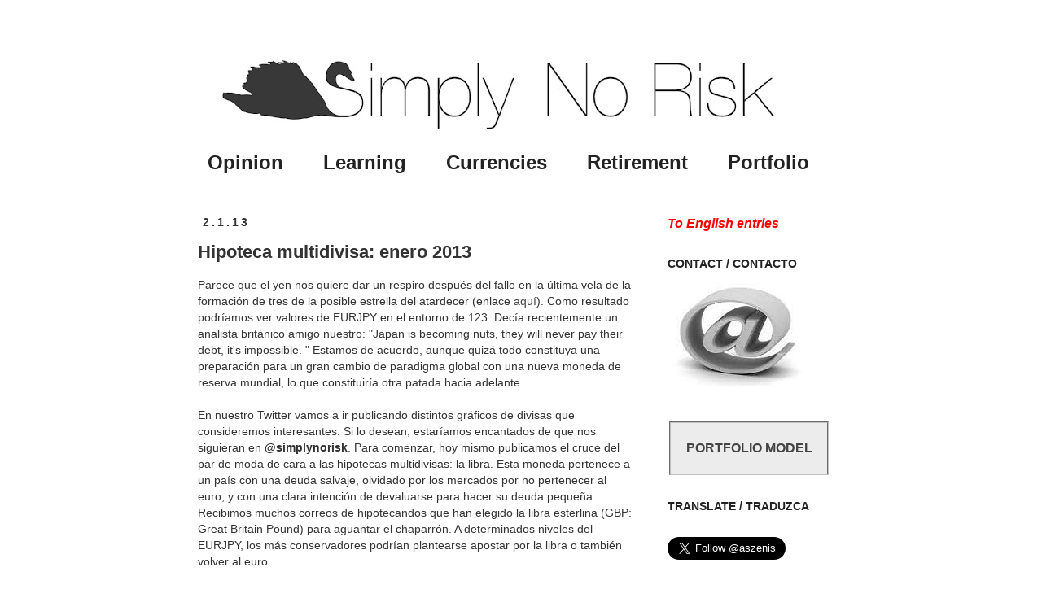

--- FILE ---
content_type: application/javascript
request_url: https://financialred.com/ranking/RankingResult.js
body_size: 1273
content:
<!-- 
function get_ranking(name) {var ranking;  if (name == 'ElBlogSalmon') {  ranking = 1; }  else  if (name == 'CarlosBlanco') {  ranking = 2; }  else  if (name == 'gurusblog') {  ranking = 3; }  else  if (name == 'euribor') {  ranking = 4; }  else  if (name == 'financialRed') {  ranking = 5; }  else  if (name == 'Labolsadesdelospirineos') {  ranking = 6; }  else  if (name == 'TorosOsosyBorricos') {  ranking = 7; }  else  if (name == 'deFinanzas') {  ranking = 8; }  else  if (name == 'inversoreses') {  ranking = 9; }  else  if (name == 'Inversi�especulacion') {  ranking = 10; }  else  if (name == 'Invertirol') {  ranking = 11; }  else  if (name == 'MiHipoteca') {  ranking = 12; }  else  if (name == 'finanzzas') {  ranking = 13; }  else  if (name == 'especulacionorg') {  ranking = 14; }  else  if (name == 'analisisbolsa') {  ranking = 15; }  else  if (name == 'todoproductosfinancieros') {  ranking = 16; }  else  if (name == 'AlfonsoBallesteros') {  ranking = 17; }  else  if (name == 'Bolsageneral') {  ranking = 18; }  else  if (name == 'hipotecasydepositos') {  ranking = 19; }  else  if (name == 'gestionpyme') {  ranking = 20; }  else  if (name == 'Blogoempresa') {  ranking = 21; }  else  if (name == 'Richdad') {  ranking = 22; }  else  if (name == 'InvertirBolsa') {  ranking = 23; }  else  if (name == 'EduardBayo') {  ranking = 24; }  else  if (name == 'TradingBlog') {  ranking = 25; }  else  if (name == 'LaBolsaporAntonomasia') {  ranking = 26; }  else  if (name == 'Invermania') {  ranking = 27; }  else  if (name == 'aprenderbolsa') {  ranking = 28; }  else  if (name == 'radiodefinanzas') {  ranking = 29; }  else  if (name == 'BlogAhorro') {  ranking = 30; }  else  if (name == 'Marketisimo') {  ranking = 31; }  else  if (name == 'fondoscotizados') {  ranking = 32; }  else  if (name == 'Contafisca') {  ranking = 33; }  else  if (name == 'InvertirBolsaInfo') {  ranking = 34; }  else  if (name == 'NovedadesBancarias') {  ranking = 35; }  else  if (name == 'Econom�aExcel') {  ranking = 36; }  else  if (name == 'Bursatilorg') {  ranking = 37; }  else  if (name == 'trackrecord') {  ranking = 38; }  else  if (name == 'MundoHipoteca') {  ranking = 39; }  else  if (name == 'RafaelFern�ndezBueno') {  ranking = 40; }  else  if (name == 'LaBolsadelPezPiloto') {  ranking = 41; }  else  if (name == 'BlogInmobiliario') {  ranking = 42; }  else  if (name == 'ElRincondelInversor') {  ranking = 43; }  else  if (name == 'ElJugoes') {  ranking = 44; }  else  if (name == 'Labolsaporhjunior') {  ranking = 45; }  else  if (name == 'Bolseando') {  ranking = 46; }  else  if (name == 'elnikkei') {  ranking = 47; }  else  if (name == 'AhorroOnline') {  ranking = 48; }  else  if (name == 'ElEconometra') {  ranking = 49; }  else  if (name == 'AhorraMania') {  ranking = 50; }  else  if (name == 'Trader007') {  ranking = 51; }  else  if (name == 'BuyOrsell') {  ranking = 52; }  else  if (name == 'PsicoBolsa') {  ranking = 53; }  else  if (name == 'LasonrisadeBuffet') {  ranking = 54; }  else  if (name == 'MuchaPasta') {  ranking = 55; }  else  if (name == 'ApalancarseoMorir') {  ranking = 56; }  else  if (name == 'CursodeBolsa') {  ranking = 57; }  else  if (name == 'TradingForexMania') {  ranking = 58; }  else  if (name == 'Bolsagraficos') {  ranking = 59; }  else  if (name == 'Tambolsa') {  ranking = 60; }  else  if (name == 'SimpleNoRisk') {  ranking = 61; }  else  if (name == 'FinanzasyDinero') {  ranking = 62; }  else  if (name == 'CreditMania') {  ranking = 63; }  else  if (name == 'Chicharros') {  ranking = 64; }  else  if (name == 'carterasblog') {  ranking = 65; }  else  if (name == 'Bolsaovejuna') {  ranking = 66; }  else  if (name == 'CuartoymitaddeBolsa(sinpa�oscalientes)') {  ranking = 67; }  else  if (name == 'JarillaBolsa') {  ranking = 68; }  else  if (name == 'AccountingPeru') {  ranking = 69; }  else  if (name == 'EuritoBolsa') {  ranking = 70; }  else  if (name == 'RSMarkets') {  ranking = 71; }  else  if (name == 'Alargoplazo') {  ranking = 72; }  else  if (name == 'CFO') {  ranking = 73; }  else  if (name == 'ComparativadeBancos') {  ranking = 74; }  else  if (name == 'NegoEstrategia') {  ranking = 75; } var css = '<style type="text/css">div#financialred-ranking-widget { border: 1px solid #ccc; padding: 1px; margin: 2px; width: 78px; text-align: center; background-color: #fff;} div#financialred-ranking-widget img { border: 0; padding: 0; margin: 0; } div#financialred-ranking-widget table, div#financialred-ranking-widget tr, div#financialred-ranking-widget td { border: 0; padding: 0; margin: 0; } div#financialred-ranking-widget td#financialred-badge { border: 0; padding: 1px 0 0 1px; margin: 0; } div#financialred-ranking-widget td {text-align: center;line-height: 11px;} div#financialred-ranking-widget td a:link,div#financialred-ranking-widget td a:visited,div#financialred-ranking-widget td a:active { color:#F90; font-size:10px; font-style:normal;font-weight:bold; text-align: center; text-decoration: none;}</style>';var html = '<div id="financialred-ranking-widget"><table cellpadding="0" cellspacing="0" border="0"><tr><td colspan="2"><a href="http://financialred.com"><img src="http://financialred.com/ranking/blog_ranking.png" width="74" height="10"></a></td></tr><tr><td width="27"><a href="http://financialred.com/ranking/'+name+'.html">'+ranking+'</a></td><td id="financialred-badge"><a href="http://financialred.com/ranking/"><img src="http://financialred.com/ranking/rankingfinancialred.jpg" width="51" height="11" alt="Overall Ranking: 544"></a></td></tr></table></div>'; document.write(css);document.write(html);}//
 -->